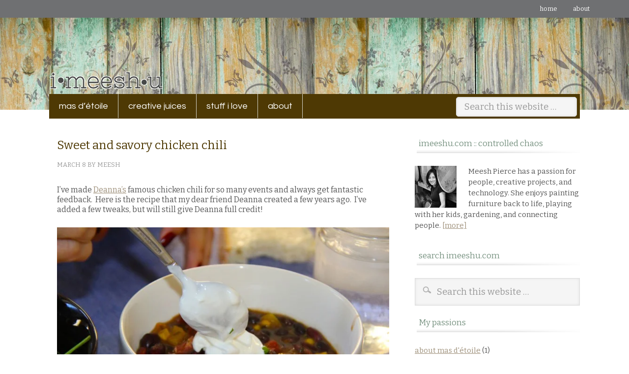

--- FILE ---
content_type: text/html; charset=UTF-8
request_url: https://imeeshu.com/89/
body_size: 12973
content:
<!DOCTYPE html PUBLIC "-//W3C//DTD XHTML 1.0 Transitional//EN" "http://www.w3.org/TR/xhtml1/DTD/xhtml1-transitional.dtd">
<html xmlns="http://www.w3.org/1999/xhtml" lang="en-US" xml:lang="en-US">
<head profile="http://gmpg.org/xfn/11">
<meta http-equiv="Content-Type" content="text/html; charset=UTF-8" />
			<meta name="robots" content="noodp,noydir" />
		<meta name="viewport" content="width=device-width, initial-scale=1.0"/><title>Sweet and savory chicken chili — imeeshu.com</title>
<meta name='robots' content='max-image-preview:large' />
<link rel='dns-prefetch' href='//fonts.googleapis.com' />
<link rel='dns-prefetch' href='//res.cloudinary.com' />
<link rel='preconnect' href='https://res.cloudinary.com' />
<link rel="alternate" type="application/rss+xml" title="imeeshu.com &raquo; Feed" href="http://feeds.feedburner.com/imeeshu" />
<link rel="alternate" type="application/rss+xml" title="imeeshu.com &raquo; Comments Feed" href="https://imeeshu.com/comments/feed/" />
<link rel="canonical" href="https://imeeshu.com/89/" />
<script type="text/javascript">
/* <![CDATA[ */
window._wpemojiSettings = {"baseUrl":"https:\/\/s.w.org\/images\/core\/emoji\/15.0.3\/72x72\/","ext":".png","svgUrl":"https:\/\/s.w.org\/images\/core\/emoji\/15.0.3\/svg\/","svgExt":".svg","source":{"concatemoji":"https:\/\/imeeshu.com\/wp-includes\/js\/wp-emoji-release.min.js?ver=6.6.2"}};
/*! This file is auto-generated */
!function(i,n){var o,s,e;function c(e){try{var t={supportTests:e,timestamp:(new Date).valueOf()};sessionStorage.setItem(o,JSON.stringify(t))}catch(e){}}function p(e,t,n){e.clearRect(0,0,e.canvas.width,e.canvas.height),e.fillText(t,0,0);var t=new Uint32Array(e.getImageData(0,0,e.canvas.width,e.canvas.height).data),r=(e.clearRect(0,0,e.canvas.width,e.canvas.height),e.fillText(n,0,0),new Uint32Array(e.getImageData(0,0,e.canvas.width,e.canvas.height).data));return t.every(function(e,t){return e===r[t]})}function u(e,t,n){switch(t){case"flag":return n(e,"\ud83c\udff3\ufe0f\u200d\u26a7\ufe0f","\ud83c\udff3\ufe0f\u200b\u26a7\ufe0f")?!1:!n(e,"\ud83c\uddfa\ud83c\uddf3","\ud83c\uddfa\u200b\ud83c\uddf3")&&!n(e,"\ud83c\udff4\udb40\udc67\udb40\udc62\udb40\udc65\udb40\udc6e\udb40\udc67\udb40\udc7f","\ud83c\udff4\u200b\udb40\udc67\u200b\udb40\udc62\u200b\udb40\udc65\u200b\udb40\udc6e\u200b\udb40\udc67\u200b\udb40\udc7f");case"emoji":return!n(e,"\ud83d\udc26\u200d\u2b1b","\ud83d\udc26\u200b\u2b1b")}return!1}function f(e,t,n){var r="undefined"!=typeof WorkerGlobalScope&&self instanceof WorkerGlobalScope?new OffscreenCanvas(300,150):i.createElement("canvas"),a=r.getContext("2d",{willReadFrequently:!0}),o=(a.textBaseline="top",a.font="600 32px Arial",{});return e.forEach(function(e){o[e]=t(a,e,n)}),o}function t(e){var t=i.createElement("script");t.src=e,t.defer=!0,i.head.appendChild(t)}"undefined"!=typeof Promise&&(o="wpEmojiSettingsSupports",s=["flag","emoji"],n.supports={everything:!0,everythingExceptFlag:!0},e=new Promise(function(e){i.addEventListener("DOMContentLoaded",e,{once:!0})}),new Promise(function(t){var n=function(){try{var e=JSON.parse(sessionStorage.getItem(o));if("object"==typeof e&&"number"==typeof e.timestamp&&(new Date).valueOf()<e.timestamp+604800&&"object"==typeof e.supportTests)return e.supportTests}catch(e){}return null}();if(!n){if("undefined"!=typeof Worker&&"undefined"!=typeof OffscreenCanvas&&"undefined"!=typeof URL&&URL.createObjectURL&&"undefined"!=typeof Blob)try{var e="postMessage("+f.toString()+"("+[JSON.stringify(s),u.toString(),p.toString()].join(",")+"));",r=new Blob([e],{type:"text/javascript"}),a=new Worker(URL.createObjectURL(r),{name:"wpTestEmojiSupports"});return void(a.onmessage=function(e){c(n=e.data),a.terminate(),t(n)})}catch(e){}c(n=f(s,u,p))}t(n)}).then(function(e){for(var t in e)n.supports[t]=e[t],n.supports.everything=n.supports.everything&&n.supports[t],"flag"!==t&&(n.supports.everythingExceptFlag=n.supports.everythingExceptFlag&&n.supports[t]);n.supports.everythingExceptFlag=n.supports.everythingExceptFlag&&!n.supports.flag,n.DOMReady=!1,n.readyCallback=function(){n.DOMReady=!0}}).then(function(){return e}).then(function(){var e;n.supports.everything||(n.readyCallback(),(e=n.source||{}).concatemoji?t(e.concatemoji):e.wpemoji&&e.twemoji&&(t(e.twemoji),t(e.wpemoji)))}))}((window,document),window._wpemojiSettings);
/* ]]> */
</script>
<link rel='stylesheet' id='metro-theme-css' href='https://imeeshu.com/wp-content/themes/metro/style.css?ver=1.0' type='text/css' media='all' />
<style id='wp-emoji-styles-inline-css' type='text/css'>

	img.wp-smiley, img.emoji {
		display: inline !important;
		border: none !important;
		box-shadow: none !important;
		height: 1em !important;
		width: 1em !important;
		margin: 0 0.07em !important;
		vertical-align: -0.1em !important;
		background: none !important;
		padding: 0 !important;
	}
</style>
<link rel='stylesheet' id='wp-block-library-css' href='https://imeeshu.com/wp-includes/css/dist/block-library/style.min.css?ver=6.6.2' type='text/css' media='all' />
<style id='classic-theme-styles-inline-css' type='text/css'>
/*! This file is auto-generated */
.wp-block-button__link{color:#fff;background-color:#32373c;border-radius:9999px;box-shadow:none;text-decoration:none;padding:calc(.667em + 2px) calc(1.333em + 2px);font-size:1.125em}.wp-block-file__button{background:#32373c;color:#fff;text-decoration:none}
</style>
<style id='global-styles-inline-css' type='text/css'>
:root{--wp--preset--aspect-ratio--square: 1;--wp--preset--aspect-ratio--4-3: 4/3;--wp--preset--aspect-ratio--3-4: 3/4;--wp--preset--aspect-ratio--3-2: 3/2;--wp--preset--aspect-ratio--2-3: 2/3;--wp--preset--aspect-ratio--16-9: 16/9;--wp--preset--aspect-ratio--9-16: 9/16;--wp--preset--color--black: #000000;--wp--preset--color--cyan-bluish-gray: #abb8c3;--wp--preset--color--white: #ffffff;--wp--preset--color--pale-pink: #f78da7;--wp--preset--color--vivid-red: #cf2e2e;--wp--preset--color--luminous-vivid-orange: #ff6900;--wp--preset--color--luminous-vivid-amber: #fcb900;--wp--preset--color--light-green-cyan: #7bdcb5;--wp--preset--color--vivid-green-cyan: #00d084;--wp--preset--color--pale-cyan-blue: #8ed1fc;--wp--preset--color--vivid-cyan-blue: #0693e3;--wp--preset--color--vivid-purple: #9b51e0;--wp--preset--gradient--vivid-cyan-blue-to-vivid-purple: linear-gradient(135deg,rgba(6,147,227,1) 0%,rgb(155,81,224) 100%);--wp--preset--gradient--light-green-cyan-to-vivid-green-cyan: linear-gradient(135deg,rgb(122,220,180) 0%,rgb(0,208,130) 100%);--wp--preset--gradient--luminous-vivid-amber-to-luminous-vivid-orange: linear-gradient(135deg,rgba(252,185,0,1) 0%,rgba(255,105,0,1) 100%);--wp--preset--gradient--luminous-vivid-orange-to-vivid-red: linear-gradient(135deg,rgba(255,105,0,1) 0%,rgb(207,46,46) 100%);--wp--preset--gradient--very-light-gray-to-cyan-bluish-gray: linear-gradient(135deg,rgb(238,238,238) 0%,rgb(169,184,195) 100%);--wp--preset--gradient--cool-to-warm-spectrum: linear-gradient(135deg,rgb(74,234,220) 0%,rgb(151,120,209) 20%,rgb(207,42,186) 40%,rgb(238,44,130) 60%,rgb(251,105,98) 80%,rgb(254,248,76) 100%);--wp--preset--gradient--blush-light-purple: linear-gradient(135deg,rgb(255,206,236) 0%,rgb(152,150,240) 100%);--wp--preset--gradient--blush-bordeaux: linear-gradient(135deg,rgb(254,205,165) 0%,rgb(254,45,45) 50%,rgb(107,0,62) 100%);--wp--preset--gradient--luminous-dusk: linear-gradient(135deg,rgb(255,203,112) 0%,rgb(199,81,192) 50%,rgb(65,88,208) 100%);--wp--preset--gradient--pale-ocean: linear-gradient(135deg,rgb(255,245,203) 0%,rgb(182,227,212) 50%,rgb(51,167,181) 100%);--wp--preset--gradient--electric-grass: linear-gradient(135deg,rgb(202,248,128) 0%,rgb(113,206,126) 100%);--wp--preset--gradient--midnight: linear-gradient(135deg,rgb(2,3,129) 0%,rgb(40,116,252) 100%);--wp--preset--font-size--small: 13px;--wp--preset--font-size--medium: 20px;--wp--preset--font-size--large: 36px;--wp--preset--font-size--x-large: 42px;--wp--preset--spacing--20: 0.44rem;--wp--preset--spacing--30: 0.67rem;--wp--preset--spacing--40: 1rem;--wp--preset--spacing--50: 1.5rem;--wp--preset--spacing--60: 2.25rem;--wp--preset--spacing--70: 3.38rem;--wp--preset--spacing--80: 5.06rem;--wp--preset--shadow--natural: 6px 6px 9px rgba(0, 0, 0, 0.2);--wp--preset--shadow--deep: 12px 12px 50px rgba(0, 0, 0, 0.4);--wp--preset--shadow--sharp: 6px 6px 0px rgba(0, 0, 0, 0.2);--wp--preset--shadow--outlined: 6px 6px 0px -3px rgba(255, 255, 255, 1), 6px 6px rgba(0, 0, 0, 1);--wp--preset--shadow--crisp: 6px 6px 0px rgba(0, 0, 0, 1);}:where(.is-layout-flex){gap: 0.5em;}:where(.is-layout-grid){gap: 0.5em;}body .is-layout-flex{display: flex;}.is-layout-flex{flex-wrap: wrap;align-items: center;}.is-layout-flex > :is(*, div){margin: 0;}body .is-layout-grid{display: grid;}.is-layout-grid > :is(*, div){margin: 0;}:where(.wp-block-columns.is-layout-flex){gap: 2em;}:where(.wp-block-columns.is-layout-grid){gap: 2em;}:where(.wp-block-post-template.is-layout-flex){gap: 1.25em;}:where(.wp-block-post-template.is-layout-grid){gap: 1.25em;}.has-black-color{color: var(--wp--preset--color--black) !important;}.has-cyan-bluish-gray-color{color: var(--wp--preset--color--cyan-bluish-gray) !important;}.has-white-color{color: var(--wp--preset--color--white) !important;}.has-pale-pink-color{color: var(--wp--preset--color--pale-pink) !important;}.has-vivid-red-color{color: var(--wp--preset--color--vivid-red) !important;}.has-luminous-vivid-orange-color{color: var(--wp--preset--color--luminous-vivid-orange) !important;}.has-luminous-vivid-amber-color{color: var(--wp--preset--color--luminous-vivid-amber) !important;}.has-light-green-cyan-color{color: var(--wp--preset--color--light-green-cyan) !important;}.has-vivid-green-cyan-color{color: var(--wp--preset--color--vivid-green-cyan) !important;}.has-pale-cyan-blue-color{color: var(--wp--preset--color--pale-cyan-blue) !important;}.has-vivid-cyan-blue-color{color: var(--wp--preset--color--vivid-cyan-blue) !important;}.has-vivid-purple-color{color: var(--wp--preset--color--vivid-purple) !important;}.has-black-background-color{background-color: var(--wp--preset--color--black) !important;}.has-cyan-bluish-gray-background-color{background-color: var(--wp--preset--color--cyan-bluish-gray) !important;}.has-white-background-color{background-color: var(--wp--preset--color--white) !important;}.has-pale-pink-background-color{background-color: var(--wp--preset--color--pale-pink) !important;}.has-vivid-red-background-color{background-color: var(--wp--preset--color--vivid-red) !important;}.has-luminous-vivid-orange-background-color{background-color: var(--wp--preset--color--luminous-vivid-orange) !important;}.has-luminous-vivid-amber-background-color{background-color: var(--wp--preset--color--luminous-vivid-amber) !important;}.has-light-green-cyan-background-color{background-color: var(--wp--preset--color--light-green-cyan) !important;}.has-vivid-green-cyan-background-color{background-color: var(--wp--preset--color--vivid-green-cyan) !important;}.has-pale-cyan-blue-background-color{background-color: var(--wp--preset--color--pale-cyan-blue) !important;}.has-vivid-cyan-blue-background-color{background-color: var(--wp--preset--color--vivid-cyan-blue) !important;}.has-vivid-purple-background-color{background-color: var(--wp--preset--color--vivid-purple) !important;}.has-black-border-color{border-color: var(--wp--preset--color--black) !important;}.has-cyan-bluish-gray-border-color{border-color: var(--wp--preset--color--cyan-bluish-gray) !important;}.has-white-border-color{border-color: var(--wp--preset--color--white) !important;}.has-pale-pink-border-color{border-color: var(--wp--preset--color--pale-pink) !important;}.has-vivid-red-border-color{border-color: var(--wp--preset--color--vivid-red) !important;}.has-luminous-vivid-orange-border-color{border-color: var(--wp--preset--color--luminous-vivid-orange) !important;}.has-luminous-vivid-amber-border-color{border-color: var(--wp--preset--color--luminous-vivid-amber) !important;}.has-light-green-cyan-border-color{border-color: var(--wp--preset--color--light-green-cyan) !important;}.has-vivid-green-cyan-border-color{border-color: var(--wp--preset--color--vivid-green-cyan) !important;}.has-pale-cyan-blue-border-color{border-color: var(--wp--preset--color--pale-cyan-blue) !important;}.has-vivid-cyan-blue-border-color{border-color: var(--wp--preset--color--vivid-cyan-blue) !important;}.has-vivid-purple-border-color{border-color: var(--wp--preset--color--vivid-purple) !important;}.has-vivid-cyan-blue-to-vivid-purple-gradient-background{background: var(--wp--preset--gradient--vivid-cyan-blue-to-vivid-purple) !important;}.has-light-green-cyan-to-vivid-green-cyan-gradient-background{background: var(--wp--preset--gradient--light-green-cyan-to-vivid-green-cyan) !important;}.has-luminous-vivid-amber-to-luminous-vivid-orange-gradient-background{background: var(--wp--preset--gradient--luminous-vivid-amber-to-luminous-vivid-orange) !important;}.has-luminous-vivid-orange-to-vivid-red-gradient-background{background: var(--wp--preset--gradient--luminous-vivid-orange-to-vivid-red) !important;}.has-very-light-gray-to-cyan-bluish-gray-gradient-background{background: var(--wp--preset--gradient--very-light-gray-to-cyan-bluish-gray) !important;}.has-cool-to-warm-spectrum-gradient-background{background: var(--wp--preset--gradient--cool-to-warm-spectrum) !important;}.has-blush-light-purple-gradient-background{background: var(--wp--preset--gradient--blush-light-purple) !important;}.has-blush-bordeaux-gradient-background{background: var(--wp--preset--gradient--blush-bordeaux) !important;}.has-luminous-dusk-gradient-background{background: var(--wp--preset--gradient--luminous-dusk) !important;}.has-pale-ocean-gradient-background{background: var(--wp--preset--gradient--pale-ocean) !important;}.has-electric-grass-gradient-background{background: var(--wp--preset--gradient--electric-grass) !important;}.has-midnight-gradient-background{background: var(--wp--preset--gradient--midnight) !important;}.has-small-font-size{font-size: var(--wp--preset--font-size--small) !important;}.has-medium-font-size{font-size: var(--wp--preset--font-size--medium) !important;}.has-large-font-size{font-size: var(--wp--preset--font-size--large) !important;}.has-x-large-font-size{font-size: var(--wp--preset--font-size--x-large) !important;}
:where(.wp-block-post-template.is-layout-flex){gap: 1.25em;}:where(.wp-block-post-template.is-layout-grid){gap: 1.25em;}
:where(.wp-block-columns.is-layout-flex){gap: 2em;}:where(.wp-block-columns.is-layout-grid){gap: 2em;}
:root :where(.wp-block-pullquote){font-size: 1.5em;line-height: 1.6;}
</style>
<link rel='stylesheet' id='google-font-css' href='http://fonts.googleapis.com/css?family=Oswald%3A400&#038;ver=2.10.1' type='text/css' media='all' />
<!--n2css--><!--n2js--><script type="text/javascript">
/* <![CDATA[ */
var CLDLB = {"image_optimization":"on","image_format":"auto","image_quality":"auto","image_freeform":"","svg_support":"off","image_preview":"https:\/\/res.cloudinary.com\/demo\/image\/upload\/w_600\/leather_bag.jpg","video_player":"wp","video_controls":"on","video_loop":"off","video_autoplay_mode":"off","video_optimization":"on","video_format":"auto","video_quality":"auto","video_freeform":"","video_preview":"","use_lazy_load":"on","lazy_threshold":"100px","lazy_custom_color":"rgba(153,153,153,0.5)","lazy_animate":"on","lazy_placeholder":"blur","dpr":"2X","lazyload_preview":"https:\/\/res.cloudinary.com\/demo\/image\/upload\/w_600\/leather_bag.jpg","enable_breakpoints":"on","pixel_step":200,"breakpoints":"","max_width":2048,"min_width":200,"breakpoints_preview":"https:\/\/res.cloudinary.com\/demo\/image\/upload\/w_600\/leather_bag.jpg","image_delivery":"on","crop_sizes":"","video_delivery":"on","adaptive_streaming":"off","adaptive_streaming_mode":"mpd","placeholder":"e_blur:2000,q_1,f_auto","base_url":"https:\/\/res.cloudinary.com\/dbmh0tgvu"};!function(){const e={deviceDensity:window.devicePixelRatio?window.devicePixelRatio:"auto",density:null,config:CLDLB||{},lazyThreshold:0,enabled:!1,sizeBands:[],iObserver:null,pObserver:null,rObserver:null,aboveFold:!0,minPlaceholderThreshold:500,bind(e){e.CLDbound=!0,this.enabled||this._init();const t=e.dataset.size.split(" ");e.originalWidth=t[0],e.originalHeight=t[1],this.pObserver?(this.aboveFold&&this.inInitialView(e)?this.buildImage(e):(this.pObserver.observe(e),this.iObserver.observe(e)),e.addEventListener("error",(t=>{e.srcset="",e.src='data:image/svg+xml;utf8,<svg xmlns="http://www.w3.org/2000/svg"><rect width="100%" height="100%" fill="rgba(0,0,0,0.1)"/><text x="50%" y="50%" fill="red" text-anchor="middle" dominant-baseline="middle">%26%23x26A0%3B︎</text></svg>',this.rObserver.unobserve(e)}))):this.setupFallback(e)},buildImage(e){e.dataset.srcset?(e.cld_loaded=!0,e.srcset=e.dataset.srcset):(e.src=this.getSizeURL(e),e.dataset.responsive&&this.rObserver.observe(e))},inInitialView(e){const t=e.getBoundingClientRect();return this.aboveFold=t.top<window.innerHeight+this.lazyThreshold,this.aboveFold},setupFallback(e){const t=[];this.sizeBands.forEach((i=>{if(i<=e.originalWidth){let s=this.getSizeURL(e,i,!0)+` ${i}w`;-1===t.indexOf(s)&&t.push(s)}})),e.srcset=t.join(","),e.sizes=`(max-width: ${e.originalWidth}px) 100vw, ${e.originalWidth}px`},_init(){this.enabled=!0,this._calcThreshold(),this._getDensity();let e=parseInt(this.config.max_width);const t=parseInt(this.config.min_width),i=parseInt(this.config.pixel_step);for(;e-i>=t;)e-=i,this.sizeBands.push(e);"undefined"!=typeof IntersectionObserver&&this._setupObservers(),this.enabled=!0},_setupObservers(){const e={rootMargin:this.lazyThreshold+"px 0px "+this.lazyThreshold+"px 0px"},t=this.minPlaceholderThreshold<2*this.lazyThreshold?2*this.lazyThreshold:this.minPlaceholderThreshold,i={rootMargin:t+"px 0px "+t+"px 0px"};this.rObserver=new ResizeObserver(((e,t)=>{e.forEach((e=>{e.target.cld_loaded&&e.contentRect.width>=e.target.cld_loaded&&(e.target.src=this.getSizeURL(e.target))}))})),this.iObserver=new IntersectionObserver(((e,t)=>{e.forEach((e=>{e.isIntersecting&&(this.buildImage(e.target),t.unobserve(e.target),this.pObserver.unobserve(e.target))}))}),e),this.pObserver=new IntersectionObserver(((e,t)=>{e.forEach((e=>{e.isIntersecting&&(e.target.src=this.getPlaceholderURL(e.target),t.unobserve(e.target))}))}),i)},_calcThreshold(){const e=this.config.lazy_threshold.replace(/[^0-9]/g,"");let t=0;switch(this.config.lazy_threshold.replace(/[0-9]/g,"").toLowerCase()){case"em":t=parseFloat(getComputedStyle(document.body).fontSize)*e;break;case"rem":t=parseFloat(getComputedStyle(document.documentElement).fontSize)*e;break;case"vh":t=window.innerHeight/e*100;break;default:t=e}this.lazyThreshold=parseInt(t,10)},_getDensity(){let e=this.config.dpr?this.config.dpr.replace("X",""):"off";if("off"===e)return this.density=1,1;let t=this.deviceDensity;"max"!==e&&"auto"!==t&&(e=parseFloat(e),t=t>Math.ceil(e)?e:t),this.density=t},scaleWidth(e,t,i){const s=parseInt(this.config.max_width),r=Math.round(s/i);if(!t){t=e.width;let a=Math.round(t/i);for(;-1===this.sizeBands.indexOf(t)&&a<r&&t<s;)t++,a=Math.round(t/i)}return t>s&&(t=s),e.originalWidth<t&&(t=e.originalWidth),t},scaleSize(e,t,i){const s=e.dataset.crop?parseFloat(e.dataset.crop):(e.originalWidth/e.originalHeight).toFixed(2),r=this.scaleWidth(e,t,s),a=Math.round(r/s),o=[];return e.dataset.transformationCrop?o.push(e.dataset.transformationCrop):e.dataset.crop||(o.push(e.dataset.crop?"c_fill":"c_scale"),e.dataset.crop&&o.push("g_auto")),o.push("w_"+r),o.push("h_"+a),i&&1!==this.density&&o.push("dpr_"+this.density),e.cld_loaded=r,{transformation:o.join(","),nameExtension:r+"x"+a}},getDeliveryMethod:e=>e.dataset.seo&&"upload"===e.dataset.delivery?"images":"image/"+e.dataset.delivery,getSizeURL(e,t){const i=this.scaleSize(e,t,!0);return[this.config.base_url,this.getDeliveryMethod(e),"upload"===e.dataset.delivery?i.transformation:"",e.dataset.transformations,"v"+e.dataset.version,e.dataset.publicId+"?_i=AA"].filter(this.empty).join("/")},getPlaceholderURL(e){e.cld_placehold=!0;const t=this.scaleSize(e,null,!1);return[this.config.base_url,this.getDeliveryMethod(e),t.transformation,this.config.placeholder,e.dataset.publicId].filter(this.empty).join("/")},empty:e=>void 0!==e&&0!==e.length};window.CLDBind=t=>{t.CLDbound||e.bind(t)},window.initFallback=()=>{[...document.querySelectorAll('img[data-cloudinary="lazy"]')].forEach((e=>{CLDBind(e)}))},window.addEventListener("load",(()=>{initFallback()})),document.querySelector('script[src*="?cloudinary_lazy_load_loader"]')&&initFallback()}();
/* ]]> */
</script>
<script type="text/javascript" src="https://imeeshu.com/wp-includes/js/jquery/jquery.min.js?ver=3.7.1" id="jquery-core-js"></script>
<script type="text/javascript" src="https://imeeshu.com/wp-includes/js/jquery/jquery-migrate.min.js?ver=3.4.1" id="jquery-migrate-js"></script>
<!--[if lt IE 9]>
<script type="text/javascript" src="https://imeeshu.com/wp-content/themes/genesis/lib/js/html5shiv.min.js?ver=3.7.3" id="html5shiv-js"></script>
<![endif]-->
<link rel="https://api.w.org/" href="https://imeeshu.com/wp-json/" /><link rel="alternate" title="JSON" type="application/json" href="https://imeeshu.com/wp-json/wp/v2/posts/89" /><link rel="EditURI" type="application/rsd+xml" title="RSD" href="https://imeeshu.com/xmlrpc.php?rsd" />
<link rel="alternate" title="oEmbed (JSON)" type="application/json+oembed" href="https://imeeshu.com/wp-json/oembed/1.0/embed?url=https%3A%2F%2Fimeeshu.com%2F89%2F" />
<link rel="alternate" title="oEmbed (XML)" type="text/xml+oembed" href="https://imeeshu.com/wp-json/oembed/1.0/embed?url=https%3A%2F%2Fimeeshu.com%2F89%2F&#038;format=xml" />
<link rel="icon" href="https://res.cloudinary.com/dbmh0tgvu/images/f_auto,q_auto/v10/imeeshu.com/wp-content/themes/metro/images/favicon/favicon.png?_i=AA" />
<link rel="pingback" href="https://imeeshu.com/xmlrpc.php" />
<script type="text/javascript">

  var _gaq = _gaq || [];
  _gaq.push(['_setAccount', 'UA-38645022-1']);
  _gaq.push(['_trackPageview']);

  (function() {
    var ga = document.createElement('script'); ga.type = 'text/javascript'; ga.async = true;
    ga.src = ('https:' == document.location.protocol ? 'https://ssl' : 'http://www') + '.google-analytics.com/ga.js';
    var s = document.getElementsByTagName('script')[0]; s.parentNode.insertBefore(ga, s);
  })();

</script><style type="text/css">#header { background: url(https://www.imeeshu.com/wp-content/uploads/2013/09/imeeshu_logo_.png) no-repeat !important; }</style>
</head>
<body class="post-template-default single single-post postid-89 single-format-standard custom-background custom-header header-image header-full-width content-sidebar"><div id="subnav"><div class="wrap"><ul id="menu-top" class="menu genesis-nav-menu menu-secondary js-superfish"><li id="menu-item-2807" class="menu-item menu-item-type-custom menu-item-object-custom menu-item-2807"><a href="https://www.imeeshu.com/">Home</a></li>
<li id="menu-item-2808" class="menu-item menu-item-type-post_type menu-item-object-page menu-item-2808"><a href="https://imeeshu.com/about/">about</a></li>
</ul></div></div><div id="wrap"><div id="header"><div class="wrap"><div id="title-area"><p id="title"><a href="https://imeeshu.com/">imeeshu.com</a></p></div></div></div><div id="nav"><div class="wrap"><ul id="menu-main" class="menu genesis-nav-menu menu-primary js-superfish"><li id="menu-item-6416" class="menu-item menu-item-type-post_type menu-item-object-page menu-item-6416"><a href="https://imeeshu.com/mas-detoile/">mas d’étoile</a></li>
<li id="menu-item-1558" class="menu-item menu-item-type-taxonomy menu-item-object-category menu-item-has-children menu-item-1558"><a href="https://imeeshu.com/category/creativejuices/">creative juices</a>
<ul class="sub-menu">
	<li id="menu-item-5715" class="menu-item menu-item-type-taxonomy menu-item-object-category menu-item-5715"><a href="https://imeeshu.com/category/creativejuices/stuff-meesh-makes/">stuff i&#8217;ve made</a></li>
	<li id="menu-item-1567" class="menu-item menu-item-type-taxonomy menu-item-object-category menu-item-1567"><a href="https://imeeshu.com/category/creativejuices/annie-sloan-chalk-paint/">annie sloan chalk paint</a></li>
	<li id="menu-item-1560" class="menu-item menu-item-type-taxonomy menu-item-object-category menu-item-1560"><a href="https://imeeshu.com/category/creativejuices/decorating/">decorating</a></li>
	<li id="menu-item-1561" class="menu-item menu-item-type-taxonomy menu-item-object-category menu-item-1561"><a href="https://imeeshu.com/category/creativejuices/diy/">diy</a></li>
	<li id="menu-item-1565" class="menu-item menu-item-type-taxonomy menu-item-object-category menu-item-1565"><a href="https://imeeshu.com/category/creativejuices/garden/">garden</a></li>
	<li id="menu-item-1562" class="menu-item menu-item-type-taxonomy menu-item-object-category current-post-ancestor current-menu-parent current-post-parent menu-item-1562"><a href="https://imeeshu.com/category/food/">food</a></li>
</ul>
</li>
<li id="menu-item-1586" class="menu-item menu-item-type-taxonomy menu-item-object-category menu-item-has-children menu-item-1586"><a href="https://imeeshu.com/category/swirling/stuffilove/">stuff i love</a>
<ul class="sub-menu">
	<li id="menu-item-1556" class="menu-item menu-item-type-taxonomy menu-item-object-category menu-item-1556"><a href="https://imeeshu.com/category/peopleilove/">people i love</a></li>
	<li id="menu-item-1580" class="menu-item menu-item-type-taxonomy menu-item-object-category menu-item-1580"><a href="https://imeeshu.com/category/travel/">travel</a></li>
</ul>
</li>
<li id="menu-item-2403" class="last menu-item menu-item-type-post_type menu-item-object-page menu-item-2403"><a href="https://imeeshu.com/about/">about</a></li>
<li class="right search"><form method="get" class="searchform search-form" action="https://imeeshu.com/" role="search" ><input type="text" value="Search this website &#x02026;" name="s" class="s search-input" onfocus="if ('Search this website &#x2026;' === this.value) {this.value = '';}" onblur="if ('' === this.value) {this.value = 'Search this website &#x2026;';}" /><input type="submit" class="searchsubmit search-submit" value="Search" /></form></li></ul></div></div><div id="inner"><div id="content-sidebar-wrap"><div id="content" class="hfeed"><div class="post-89 post type-post status-publish format-standard has-post-thumbnail hentry category-food tag-chicken tag-chili tag-malibu-rum tag-recipe entry"><h1 class="entry-title">Sweet and savory chicken chili</h1>
<div class="post-info"><span class="date published time" title="2013-03-08T07:00:00-08:00">March 8</span>  by <span class="author vcard"><span class="fn"><a href="https://imeeshu.com/author/wpmeeshroomwp/" rel="author">meesh</a></span></span>  </div><div class="entry-content"><p>I’ve made <a title="Deanna Lyn" href="http://www.linkedin.com/pub/deanna-lyn/4/312/607" target="_blank">Deanna’s</a> famous chicken chili for so many events and always get fantastic feedback.  Here is the recipe that my dear friend Deanna created a few years ago.  I’ve added a few tweaks, but will still give Deanna full credit!</p>
<p><img decoding="async" alt="sweet and spicy savory chicken chili" src="https://www.imeeshu.com/wp-content/uploads/2013/03/IMG_3796-708x471.jpg" width="708" height="471" /></p>
<div>It’s unique sweet and spicy taste is different than your typical salty chili&#8230;this recipe tastes better the longer your simmer it over heat.  I typically use a crockpot for serving at potlucks or parties so that this yummy chili stays hot!</div>
<p><img decoding="async" class="alignnone size-large wp-post-89 wp-image-3120" alt="sour cream and cheese" src="https://www.imeeshu.com/wp-content/uploads/2013/03/IMG_3798-708x471.jpg" width="708" height="471" srcset="https://imeeshu.com/wp-content/uploads/2013/03/IMG_3798-708x471.jpg 708w, https://imeeshu.com/wp-content/uploads/2013/03/IMG_3798-300x199.jpg 300w, https://imeeshu.com/wp-content/uploads/2013/03/IMG_3798.jpg 1280w" sizes="(max-width: 708px) 100vw, 708px" /></p>
<div class="text-content style_External_620_782" style="font-family: Verdana,sans-serif; padding: 0;">
<div class="style">
<div class="paragraph_style_2"><span style="font-size: medium;">3 cans black beans, 3 cans red beans, drained</span></div>
<div class="paragraph_style_2"><span style="font-size: medium;">2-3 cans regular Rotel (tomatoes and chilis) (3 cans makes it spicier) </span></div>
<div class="paragraph_style_2"><span style="font-size: medium;">1 Green pepper, diced</span></div>
<div class="paragraph_style_2"><span style="font-size: medium;">1 Yellow pepper, diced</span></div>
<div class="paragraph_style_2"><span style="font-size: medium;">1 red onion chopped</span></div>
<div class="paragraph_style_2"><span style="font-size: medium;">3-4 green onions chopped</span></div>
<div class="paragraph_style_2"><span style="font-size: medium;">1/2 c. cilantro</span></div>
<div class="paragraph_style_2"><span style="font-size: medium;">2 Tb olive oil</span></div>
<div class="paragraph_style_2"><span style="font-size: medium;">1 lb boneless breast chicken</span></div>
<div class="paragraph_style_2"><span style="font-size: medium;">Pineapple terriyaki sauce</span></div>
<div class="paragraph_style_2"><span style="font-size: medium;">Malibu rum</span></div>
<div class="paragraph_style_2"><span style="font-size: medium;">Butter</span></div>
<div class="paragraph_style_2"><span style="font-size: medium;">Grated sharp cheddar</span></div>
<div class="paragraph_style_2"><span style="font-size: medium;"><br />
</span></div>
<ul>
<li><span style="font-size: medium;">Marinade chicken in pineapple teriyaki sauce.</span></li>
<li><span style="font-size: medium;">Using a large enough pot to hold the entire chili ingredients, saute onion in butter.  Once softened, add chopped bell peppers, and cilantro cooking until they’re soft.    </span></li>
<li><span style="font-size: medium;">Add just enough Malibu rum to cover the veggies and onions.  Cover with a lid and simmer until broth is reduced by half.</span></li>
<li><span style="font-size: medium;">Add beans and Rotel and simmer while you cook the chicken.  </span></li>
<li><span style="font-size: medium;">Meanwhile, in a non stick frying pan, heat oil and start cooking marinated chicken until fully cooked.  Once cooked, chop and add to pot.</span></li>
<li><span style="font-size: medium;">Let all simmer together for at least 20-30 minutes on the stove, or transfer to a crockpot and simmer on warm until you’re ready to bring it to a party to wow your friends.</span></li>
</ul>
<div class="paragraph_style_2">
<div style="width: 718px" class="wp-caption alignnone"><img loading="lazy" decoding="async" alt="sour cream and chives" src="https://www.imeeshu.com/wp-content/uploads/2013/03/IMG_3779-708x471.jpg" width="708" height="471" /><p class="wp-caption-text">fresh chives on organic sour cream is the perfect way to top this chili!</p></div>
<div style="width: 718px" class="wp-caption alignnone"><img loading="lazy" decoding="async" alt="sweet and spicy savory chicken chili" src="https://www.imeeshu.com/wp-content/uploads/2013/03/IMG_3795-708x471.jpg" width="708" height="471" /><p class="wp-caption-text">serve this sweet &amp; savory chicken chili with a salad and fresh sourdough bread. nom nom nom!</p></div>
</div>
<div class="paragraph_style_2"><span style="font-size: medium;"><br />
</span></div>
<div class="paragraph_style_2" style="padding-bottom: 0;"><span style="font-size: medium;">Serve with grated cheese and sour cream, topped with more cilantro. 🙂</span></div>
</div>
</div>
<div class="blogger-post-footer"><img loading="lazy" decoding="async" alt="" src="https://blogger.googleusercontent.com/tracker/3670299-1755084041931263890?l=www.imeeshu.com" width="1" height="1" /></div>
<!--<rdf:RDF xmlns:rdf="http://www.w3.org/1999/02/22-rdf-syntax-ns#"
			xmlns:dc="http://purl.org/dc/elements/1.1/"
			xmlns:trackback="http://madskills.com/public/xml/rss/module/trackback/">
		<rdf:Description rdf:about="https://imeeshu.com/89/"
    dc:identifier="https://imeeshu.com/89/"
    dc:title="Sweet and savory chicken chili"
    trackback:ping="https://imeeshu.com/89/trackback/" />
</rdf:RDF>-->
</div><div class="post-meta"><span class="categories">Filed Under: <a href="https://imeeshu.com/category/food/" rel="category tag">food</a></span> <span class="tags">Tagged With: <a href="https://imeeshu.com/tag/chicken/" rel="tag">chicken</a>, <a href="https://imeeshu.com/tag/chili/" rel="tag">chili</a>, <a href="https://imeeshu.com/tag/malibu-rum/" rel="tag">malibu rum</a>, <a href="https://imeeshu.com/tag/recipe/" rel="tag">recipe</a></span></div></div><div class="author-box"><div><img alt='' src='https://secure.gravatar.com/avatar/51619a509b7f1cb4f1e7004f85c4fee8?s=70&#038;d=mm&#038;r=g' srcset='https://secure.gravatar.com/avatar/51619a509b7f1cb4f1e7004f85c4fee8?s=140&#038;d=mm&#038;r=g 2x' class='avatar avatar-70 photo' height='70' width='70' loading='lazy' decoding='async'/> <strong>About meesh</strong><br /><p>Meesh has a passion for people, creative projects, and technology. She enjoys painting furniture back to life, gardening, playing with her kids, and connecting people.</p>
</div></div></div><div id="sidebar" class="sidebar widget-area"><div id="user-profile-3" class="widget user-profile"><div class="widget-wrap"><h4 class="widget-title widgettitle"><span class="widget-headline">imeeshu.com :: controlled chaos</span></h4>
<p><span class="alignleft"><img alt='' src='https://secure.gravatar.com/avatar/51619a509b7f1cb4f1e7004f85c4fee8?s=85&#038;d=mm&#038;r=g' srcset='https://secure.gravatar.com/avatar/51619a509b7f1cb4f1e7004f85c4fee8?s=170&#038;d=mm&#038;r=g 2x' class='avatar avatar-85 photo' height='85' width='85' loading='lazy' decoding='async'/></span>Meesh Pierce has a passion for people, creative projects, and technology. She enjoys painting furniture back to life, playing with her kids, gardening, and connecting people.  <a class="pagelink" href="https://imeeshu.com/about/">[more]</a></p>
</div></div>
<div id="search-6" class="widget widget_search"><div class="widget-wrap"><h4 class="widget-title widgettitle"><span class="widget-headline">search imeeshu.com</span></h4>
<form method="get" class="searchform search-form" action="https://imeeshu.com/" role="search" ><input type="text" value="Search this website &#x02026;" name="s" class="s search-input" onfocus="if ('Search this website &#x2026;' === this.value) {this.value = '';}" onblur="if ('' === this.value) {this.value = 'Search this website &#x2026;';}" /><input type="submit" class="searchsubmit search-submit" value="Search" /></form></div></div>
<div id="categories-2" class="widget widget_categories"><div class="widget-wrap"><h4 class="widget-title widgettitle"><span class="widget-headline">My passions</span></h4>

			<ul>
					<li class="cat-item cat-item-884"><a href="https://imeeshu.com/category/creativejuices/mas-detoile/about-mas-detoile/">about mas d&#039;étoile</a> (1)
</li>
	<li class="cat-item cat-item-4"><a href="https://imeeshu.com/category/creativejuices/annie-sloan-chalk-paint/">annie sloan chalk paint</a> (57)
</li>
	<li class="cat-item cat-item-479"><a href="https://imeeshu.com/category/carousel/">carousel</a> (12)
</li>
	<li class="cat-item cat-item-813"><a href="https://imeeshu.com/category/creativejuices/">creative juices</a> (28)
</li>
	<li class="cat-item cat-item-11"><a href="https://imeeshu.com/category/creativejuices/decorating/">decorating</a> (43)
</li>
	<li class="cat-item cat-item-12"><a href="https://imeeshu.com/category/creativejuices/diy/">diy</a> (70)
</li>
	<li class="cat-item cat-item-18"><a href="https://imeeshu.com/category/food/">food</a> (41)
</li>
	<li class="cat-item cat-item-103"><a href="https://imeeshu.com/category/creativejuices/garden/">garden</a> (26)
</li>
	<li class="cat-item cat-item-876"><a href="https://imeeshu.com/category/creativejuices/mas-detoile/kitchen/">kitchen</a> (1)
</li>
	<li class="cat-item cat-item-873"><a href="https://imeeshu.com/category/creativejuices/mas-detoile/">mas d&#039;étoile</a> (2)
</li>
	<li class="cat-item cat-item-113"><a href="https://imeeshu.com/category/peopleilove/">people i love</a> (11)
</li>
	<li class="cat-item cat-item-30"><a href="https://imeeshu.com/category/swirling/stuffilove/">stuff i love</a> (74)
</li>
	<li class="cat-item cat-item-794"><a href="https://imeeshu.com/category/creativejuices/stuff-meesh-makes/">stuff i&#039;ve made</a> (72)
</li>
	<li class="cat-item cat-item-811"><a href="https://imeeshu.com/category/swirling/">swirling</a> (63)
</li>
	<li class="cat-item cat-item-45"><a href="https://imeeshu.com/category/travel/">travel</a> (15)
</li>
			</ul>

			</div></div>
<div id="text-6" class="widget widget_text"><div class="widget-wrap">			<div class="textwidget"><p><!--code>[instagram-feed]</code--></p>
</div>
		</div></div>
</div></div></div></div><div id="footer-widgets" class="footer-widgets"><div class="wrap"><div class="widget-area footer-widgets-1 footer-widget-area"><div id="linkcat-326" class="widget widget_links"><div class="widget-wrap"><h4 class="widget-title widgettitle">non-blog reading</h4>

	<ul class='xoxo blogroll'>
<li><a href="https://www.finehomebuilding.com/" rel="noopener" target="_blank">fine homebuilding</a></li>
<li><a href="http://knowledge.wharton.upenn.edu/" rel="noopener" title="Knowledge @ Wharton" target="_blank">Knowledge @ Wharton</a></li>
<li><a href="https://popularmechanics.com" rel="noopener" target="_blank">popular mechanics</a></li>
<li><a href="http://www.sunset.com" rel="noopener" title="so cal living at its best" target="_blank">sunset mag</a></li>
<li><a href="http:/www.wsj.com" rel="noopener" target="_blank">WSJ</a></li>

	</ul>
</div></div>

</div><div class="widget-area footer-widgets-2 footer-widget-area"><div id="linkcat-2" class="widget widget_links"><div class="widget-wrap"><h4 class="widget-title widgettitle">blogs i love</h4>

	<ul class='xoxo blogroll'>
<li><a href="http://ana-white.com" rel="noopener" title="Alaskan mom who isn&#8217;t afraid of woodshop" target="_blank">Ana White</a></li>
<li><a href="https://instagram.com/decor_en_provence?igshid=NzZhOTFlYzFmZQ==" rel="noopener" target="_blank">Decor en Provence</a></li>
<li><a href="http://www.domestically-speaking.com" rel="noopener" target="_blank">Domestically Speaking</a></li>
<li><a href="https://dreamywhitesatelier.com/" rel="noopener" title="gorgeous white stuff" target="_blank">dreamy whites</a></li>
<li><a href="https://freckledcalifornian.com" rel="noopener" target="_blank">freckled californian</a></li>
<li><a href="https://www.frenchcountrycottage.net/" rel="noopener" target="_blank">French Country Cottage</a></li>
<li><a href="http://www.halfbakedharvest.com" rel="noopener" title="HalfBakedHarvest" target="_blank">Half Baked Harvest</a></li>
<li><a href="https://www.pinterest.com/imeeshu" rel="noopener" target="_blank">imeeshu&#039;s pinterest</a></li>
<li><a href="http://www.missmustardseed.com" rel="noopener" title="Furniture refinishing" target="_blank">Miss Mustard Seed</a></li>
<li><a href="https://www.instagram.com/saltriver.ranch/" rel="noopener" target="_blank">Salt River Ranch</a></li>

	</ul>
</div></div>

</div></div></div><div id="footer" class="footer"><div class="wrap"><div class="gototop"><p><a href="#wrap" rel="nofollow">Return to top of page</a></p></div><div class="creds"><p>Copyright &#x000A9;&nbsp;2026 &#x000B7; <a href="http://my.studiopress.com/themes/metro/">Metro Child Theme</a> on <a href="https://www.studiopress.com/">Genesis Framework</a> &#x000B7; <a href="https://wordpress.org/">WordPress</a> &#x000B7; <a href="https://imeeshu.com/wp-login.php">Log in</a></p></div></div></div><script type="text/javascript" src="https://imeeshu.com/wp-includes/js/hoverIntent.min.js?ver=1.10.2" id="hoverIntent-js"></script>
<script type="text/javascript" src="https://imeeshu.com/wp-content/themes/genesis/lib/js/menu/superfish.min.js?ver=1.7.10" id="superfish-js"></script>
<script type="text/javascript" src="https://imeeshu.com/wp-content/themes/genesis/lib/js/menu/superfish.args.min.js?ver=2.10.1" id="superfish-args-js"></script>
<script type="text/javascript" src="https://imeeshu.com/wp-content/themes/genesis/lib/js/menu/superfish.compat.min.js?ver=2.10.1" id="superfish-compat-js"></script>
</body></html>
